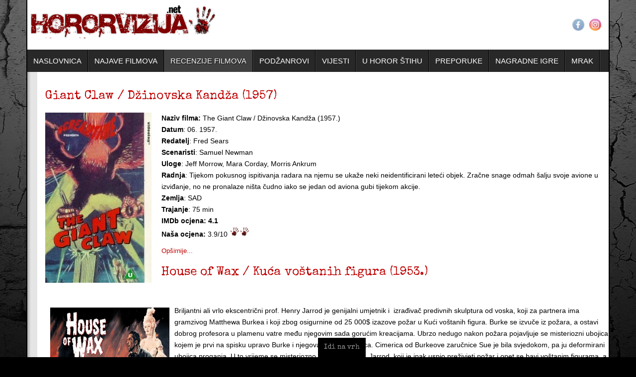

--- FILE ---
content_type: text/html; charset=utf-8
request_url: http://www.hororvizija.net/filmovi/1959-i-starije
body_size: 10126
content:
<!DOCTYPE html>
<!-- jsn_epic_pro 6.2.3 -->
<html lang="" dir="ltr">
<head>
	<base href="http://www.hororvizija.net/filmovi/1959-i-starije" />
	<meta http-equiv="content-type" content="text/html; charset=utf-8" />
	<meta name="keywords" content="horor, horori, horor film, najbolji horor filmovi, horor hr, horror, preporuke i recenzije horora, vampiri, vukodlaci, zombi, trailer, najbolji, najstrašniji, top" />
	<meta name="description" content="Preporuke, recenzije i najave najboljih horor filmova. Vijesti iz svijeta horror filma." />
	<meta name="generator" content="Joomla! - Open Source Content Management" />
	<title>1959 i starije - Hororvizija.net</title>
	<link href="/filmovi/1959-i-starije?format=feed&amp;type=rss" rel="alternate" type="application/rss+xml" title="RSS 2.0" />
	<link href="/filmovi/1959-i-starije?format=feed&amp;type=atom" rel="alternate" type="application/atom+xml" title="Atom 1.0" />
	<link href="/templates/jsn_epic_pro/favicon.ico" rel="shortcut icon" type="image/vnd.microsoft.icon" />
	<link href="http://www.hororvizija.net/component/search/?Itemid=684&amp;format=opensearch" rel="search" title="Traži Hororvizija.net" type="application/opensearchdescription+xml" />
	<link href="/plugins/content/jw_disqus/jw_disqus/tmpl/css/template.css?v=3.7.0" rel="stylesheet" type="text/css" />
	<link href="/components/com_imageshow/assets/css/style.css" rel="stylesheet" type="text/css" />
	<link href="/media/jui/css/bootstrap.min.css?dee04ba568fc58887ada82b52093fea2" rel="stylesheet" type="text/css" />
	<link href="/media/jui/css/bootstrap-responsive.min.css?dee04ba568fc58887ada82b52093fea2" rel="stylesheet" type="text/css" />
	<link href="/media/jui/css/bootstrap-extended.css?dee04ba568fc58887ada82b52093fea2" rel="stylesheet" type="text/css" />
	<link href="/plugins/system/jsntplframework/assets/3rd-party/bootstrap/css/bootstrap-frontend.min.css" rel="stylesheet" type="text/css" />
	<link href="/plugins/system/jsntplframework/assets/3rd-party/bootstrap/css/bootstrap-responsive-frontend.min.css" rel="stylesheet" type="text/css" />
	<link href="//fonts.googleapis.com/css?family=Special+Elite" rel="stylesheet" type="text/css" />
	<link href="/templates/system/css/system.css" rel="stylesheet" type="text/css" />
	<link href="/templates/system/css/general.css" rel="stylesheet" type="text/css" />
	<link href="/templates/jsn_epic_pro/css/template.css" rel="stylesheet" type="text/css" />
	<link href="/templates/jsn_epic_pro/css/template_pro.css" rel="stylesheet" type="text/css" />
	<link href="/templates/jsn_epic_pro/css/colors/red.css" rel="stylesheet" type="text/css" />
	<link href="/templates/jsn_epic_pro/css/styles/custom.css" rel="stylesheet" type="text/css" />
	<link href="/templates/jsn_epic_pro/css/layouts/jsn_wide.css" rel="stylesheet" type="text/css" />
	<link href="/templates/jsn_epic_pro/css/layouts/jsn_mobile.css" rel="stylesheet" type="text/css" />
	<link href="/templates/jsn_epic_pro/css/font-icons/css/font-awesome.min.css" rel="stylesheet" type="text/css" />
	<link href="/templates/jsn_epic_pro/css/jsn_social_icons.css" rel="stylesheet" type="text/css" />
	<link href="/media/system/css/modal.css?dee04ba568fc58887ada82b52093fea2" rel="stylesheet" type="text/css" />
	<link href="http://www.hororvizija.net/modules/mod_jxtc_newspro/css/wall.css" rel="stylesheet" type="text/css" />
	<style type="text/css">
	div.jsn-modulecontainer ul.menu-mainmenu ul,
	div.jsn-modulecontainer ul.menu-mainmenu ul li {
		width: 200px;
	}
	div.jsn-modulecontainer ul.menu-mainmenu ul ul {
		margin-left: 199px;
	}
	#jsn-pos-toolbar div.jsn-modulecontainer ul.menu-mainmenu ul ul {
		margin-right: 199px;
		margin-left : auto
	}
	div.jsn-modulecontainer ul.menu-sidemenu ul,
	div.jsn-modulecontainer ul.menu-sidemenu ul li {
		width: 200px;
	}
	div.jsn-modulecontainer ul.menu-sidemenu li ul {
		right: -200px;
	}
	body.jsn-direction-rtl div.jsn-modulecontainer ul.menu-sidemenu li ul {
		left: -200px;
		right: auto;
	}
	div.jsn-modulecontainer ul.menu-sidemenu ul ul {
		margin-left: 199px;
	}.jxtc_newspro_tmp3 {
   width: 214px;
   height: 317px;
   margin: 28px;
   float: left;
   border: 10px solid #cccccc;
   overflow: hidden;
   position: relative;
   text-align: center;
   -webkit-box-shadow: 1px 1px 2px #e6e6e6;
   -moz-box-shadow: 1px 1px 2px #e6e6e6;
   box-shadow: 1px 1px 2px #e6e6e6;
   cursor: default;
   background: #000;
}
.jxtc_newspro_tmp3 .content {
  
   position: absolute;
   overflow: hidden;
   top: 0;
   left: 0;
}
.jxtc_newspro_tmp3 img {
   display: block;
   position: relative;
}
.jxtc_newspro_tmp3 h2 {
   text-transform: uppercase;
   color: #fff;
   text-align: center;
   position: relative;
   font-size: 17px;
   padding: 10px;
   background: rgba(0, 0, 0, 0.8);
   margin: 20px 0 0 0;
}
.jxtc_newspro_tmp3 p {
   font-family: Georgia, serif;
   font-style: italic;
   font-size: 12px;
   position: relative;
   color: #fff;
   padding: 10px 20px 20px;
   text-align: center;
}
.jxtc_newspro_tmp3 a.info {
   display: inline-block;
   text-decoration: none;
   padding: 7px 14px;
   background: #000;
   color: #fff;
   text-transform: uppercase;
   -webkit-box-shadow: 0 0 1px #000;
   -moz-box-shadow: 0 0 1px #000;
   box-shadow: 0 0 1px #000;
}
.jxtc_newspro_tmp3 a.info: hover {
   -webkit-box-shadow: 0 0 5px #000;
   -moz-box-shadow: 0 0 5px #000;
   box-shadow: 0 0 5px #000;
}

.jxtc_newspro_tmp3 img {
   -webkit-transition: all 0.2s ease-in;
   -moz-transition: all 0.2s ease-in;
   -o-transition: all 0.2s ease-in;
   -ms-transition: all 0.2s ease-in;
   transition: all 0.2s ease-in;
}
.jxtc_newspro_tmp3 .mask {
   background-color: rgba(0,0,0,0.6);
   -ms-filter: "progid: DXImageTransform.Microsoft.Alpha(Opacity=0)";
   filter: alpha(opacity=0);
   opacity: 0;
   -webkit-transform: translate(460px, -100px) rotate(180deg);
   -moz-transform: translate(460px, -100px) rotate(180deg);
   -o-transform: translate(460px, -100px) rotate(180deg);
   -ms-transform: translate(460px, -100px) rotate(180deg);
   transform: translate(460px, -100px) rotate(180deg);
   -webkit-transition: all 0.2s 0.4s ease-in-out;
   -moz-transition: all 0.2s 0.4s ease-in-out;
   -o-transition: all 0.2s 0.4s ease-in-out;
   -ms-transition: all 0.2s 0.4s ease-in-out;
   transition: all 0.2s 0.4s ease-in-out;
}
.jxtc_newspro_tmp3 h2 {
   -webkit-transform: translateY(-100px);
   -moz-transform: translateY(-100px);
   -o-transform: translateY(-100px);
   -ms-transform: translateY(-100px);
   transform: translateY(-100px);
   -webkit-transition: all 0.2s ease-in-out;
   -moz-transition: all 0.2s ease-in-out;
   -o-transition: all 0.2s ease-in-out;
   -ms-transition: all 0.2s ease-in-out;
   transition: all 0.2s ease-in-out;
}
.jxtc_newspro_tmp3 p {
   -webkit-transform: translateX(300px) rotate(90deg);
   -moz-transform: translateX(300px) rotate(90deg);
   -o-transform: translateX(300px) rotate(90deg);
   -ms-transform: translateX(300px) rotate(90deg);
   transform: translateX(300px) rotate(90deg);
   -webkit-transition: all 0.2s ease-in-out;
   -moz-transition: all 0.2s ease-in-out;
   -o-transition: all 0.2s ease-in-out;
   -ms-transition: all 0.2s ease-in-out;
   transition: all 0.2s ease-in-out;
}
.jxtc_newspro_tmp3 a.info {
   -webkit-transform: translateY(-200px);
   -moz-transform: translateY(-200px);
   -o-transform: translateY(-200px);
   -ms-transform: translateY(-200px);
   transform: translateY(-200px);
   -webkit-transition: all 0.2s ease-in-out;
   -moz-transition: all 0.2s ease-in-out;
   -o-transition: all 0.2s ease-in-out;
   -ms-transition: all 0.2s ease-in-out;
   transition: all 0.2s ease-in-out;
}
.jxtc_newspro_tmp3:hover .mask {
   -ms-filter: "progid: DXImageTransform.Microsoft.Alpha(Opacity=100)";
   filter: alpha(opacity=100);
   opacity: 1;
   -webkit-transition-delay: 0s;
   -moz-transition-delay: 0s;
   -o-transition-delay: 0s;
   -ms-transition-delay: 0s;
   transition-delay: 0s;
   -webkit-transform: translate(0px, 0px);
   -moz-transform: translate(0px, 0px);
   -o-transform: translate(0px, 0px);
   -ms-transform: translate(0px, 0px);
   transform: translate(0px, 0px);
}
.jxtc_newspro_tmp3:hover h2 {
   -webkit-transform: translateY(0px);
   -moz-transform: translateY(0px);
   -o-transform: translateY(0px);
   -ms-transform: translateY(0px);
   transform: translateY(0px);
   -webkit-transition-delay: 0.5s;
   -moz-transition-delay: 0.5s;
   -o-transition-delay: 0.5s;
   -ms-transition-delay: 0.5s;
   transition-delay: 0.5s;
}
.jxtc_newspro_tmp3:hover p {
   -webkit-transform: translateX(0px) rotate(0deg);
   -moz-transform: translateX(0px) rotate(0deg);
   -o-transform: translateX(0px) rotate(0deg);
   -ms-transform: translateX(0px) rotate(0deg);
   transform: translateX(0px) rotate(0deg);
   -webkit-transition-delay: 0.4s;
   -moz-transition-delay: 0.4s;
   -o-transition-delay: 0.4s;
   -ms-transition-delay: 0.4s;
   transition-delay: 0.4s;
}
.jxtc_newspro_tmp3:hover a.info {
   -webkit-transform: translateY(0px);
   -moz-transform: translateY(0px);
   -o-transform: translateY(0px);
   -ms-transform: translateY(0px);
   transform: translateY(0px);
   -webkit-transition-delay: 0.3s;
   -moz-transition-delay: 0.3s;
   -o-transition-delay: 0.3s;
   -ms-transition-delay: 0.3s;
   transition-delay: 0.3s;
}




	</style>
	<script type="application/json" class="joomla-script-options new">{"csrf.token":"01c6277a5d09b141f1fd4fd0768ae120","system.paths":{"root":"","base":""}}</script>
	<script src="/media/system/js/mootools-core.js?dee04ba568fc58887ada82b52093fea2" type="text/javascript"></script>
	<script src="/media/system/js/core.js?dee04ba568fc58887ada82b52093fea2" type="text/javascript"></script>
	<script src="/media/jui/js/jquery.min.js?dee04ba568fc58887ada82b52093fea2" type="text/javascript"></script>
	<script src="/media/jui/js/jquery-noconflict.js?dee04ba568fc58887ada82b52093fea2" type="text/javascript"></script>
	<script src="/media/jui/js/jquery-migrate.min.js?dee04ba568fc58887ada82b52093fea2" type="text/javascript"></script>
	<script src="/media/system/js/caption.js?dee04ba568fc58887ada82b52093fea2" type="text/javascript"></script>
	<script src="/media/system/js/mootools-more.js?dee04ba568fc58887ada82b52093fea2" type="text/javascript"></script>
	<script src="/media/jui/js/bootstrap.min.js?dee04ba568fc58887ada82b52093fea2" type="text/javascript"></script>
	<script src="/plugins/system/jsntplframework/assets/joomlashine/js/noconflict.js" type="text/javascript"></script>
	<script src="/plugins/system/jsntplframework/assets/joomlashine/js/utils.js" type="text/javascript"></script>
	<script src="/templates/jsn_epic_pro/js/jsn_template.js" type="text/javascript"></script>
	<script src="/media/system/js/modal.js?dee04ba568fc58887ada82b52093fea2" type="text/javascript"></script>
	<script src="/plugins/system/jsntplframework/assets/3rd-party/cookieconsent/cookieconsent.js" type="text/javascript"></script>
	<script src="http://www.hororvizija.net/media/JoomlaXTC/showcaseFX.js" type="text/javascript"></script>
	<script type="text/javascript">
jQuery(window).on('load',  function() {
				new JCaption('img.caption');
			});jQuery(function($) {
			 $('.hasTip').each(function() {
				var title = $(this).attr('title');
				if (title) {
					var parts = title.split('::', 2);
					var mtelement = document.id(this);
					mtelement.store('tip:title', parts[0]);
					mtelement.store('tip:text', parts[1]);
				}
			});
			var JTooltips = new Tips($('.hasTip').get(), {"maxTitleChars": 50,"fixed": false});
		});jQuery(function($){ $(".dropdown-toggle").dropdown(); });jQuery(function($){ initTooltips(); $("body").on("subform-row-add", initTooltips); function initTooltips (event, container) { container = container || document;$(container).find(".hasTooltip").tooltip({"html": true,"container": "body"});} });
				JSNTemplate.initTemplate({
					templatePrefix			: "jsn_epic_pro_",
					templatePath			: "/templates/jsn_epic_pro",
					enableRTL				: 0,
					enableGotopLink			: 1,
					enableMobile			: 1,
					enableMobileMenuSticky	: 1,
					enableDesktopMenuSticky	: 1,
					responsiveLayout		: ["mobile","wide"],
					mobileMenuEffect		: "default"
				});
			
		jQuery(function($) {
			SqueezeBox.initialize({});
			initSqueezeBox();
			$(document).on('subform-row-add', initSqueezeBox);

			function initSqueezeBox(event, container)
			{
				SqueezeBox.assign($(container || document).find('a.modal').get(), {
					parse: 'rel'
				});
			}
		});

		window.jModalClose = function () {
			SqueezeBox.close();
		};

		// Add extra modal close functionality for tinyMCE-based editors
		document.onreadystatechange = function () {
			if (document.readyState == 'interactive' && typeof tinyMCE != 'undefined' && tinyMCE)
			{
				if (typeof window.jModalClose_no_tinyMCE === 'undefined')
				{
					window.jModalClose_no_tinyMCE = typeof(jModalClose) == 'function'  ?  jModalClose  :  false;

					jModalClose = function () {
						if (window.jModalClose_no_tinyMCE) window.jModalClose_no_tinyMCE.apply(this, arguments);
						tinyMCE.activeEditor.windowManager.close();
					};
				}

				if (typeof window.SqueezeBoxClose_no_tinyMCE === 'undefined')
				{
					if (typeof(SqueezeBox) == 'undefined')  SqueezeBox = {};
					window.SqueezeBoxClose_no_tinyMCE = typeof(SqueezeBox.close) == 'function'  ?  SqueezeBox.close  :  false;

					SqueezeBox.close = function () {
						if (window.SqueezeBoxClose_no_tinyMCE)  window.SqueezeBoxClose_no_tinyMCE.apply(this, arguments);
						tinyMCE.activeEditor.windowManager.close();
					};
				}
			}
		};
		window.cookieconsent_options = {"learnMore":"Vi\u0161e o kola\u010di\u0107ima i na\u010dinu kako ih koristimo, te na\u010dinu kako ih onemogu\u0107iti.","dismiss":"Sla\u017eem se!","message":"Ova internetska stranica koristi kola\u010di\u0107e (tzv. cookies) za pru\u017eanje boljeg korisni\u010dkog iskustva, funkcionalnosti, davanja preporuka i personaliziranje na\u0161ih stranica. Postavke kola\u010di\u0107a mo\u017eete podesiti u va\u0161em pregledniku. Klikom na gumb 'Sla\u017eem se', pristajete na na\u0161e kori\u0161tenje kola\u010di\u0107a.","link":"https:\/\/www.hororvizija.net\/cookies","theme":"\/plugins\/system\/jsntplframework\/assets\/3rd-party\/cookieconsent\/styles\/dark-floating.css"};window.addEvent('load', function(){ // 229
	var jxtcwall229slidebox = new slidebox('jxtcwall229','RSO',{xi:0,xo:0,yi:0,yo:0},{fxtype:new Fx.Transition(Fx.Transitions.Quad.easeIn),dura:800,frames:50});
	var jxtcwall229jxtcpops = new jxtcpops('jxtcwall229',{opacityin:1,opacityout:0,verticalin:0,verticalout:0,horizontalin:0,horizontalout:0,durationin:550,durationout:550,pause:1000,fxtype:new Fx.Transition(Fx.Transitions.Quad.easeIn),centered:'1'});
	var jxtcwall229jxtctips = new jxtctips('jxtcwall229',{opacityin:1,opacityout:0,verticalin:0,verticalout:0,horizontalin:0,horizontalout:0,durationin:550,durationout:550,pause:1000,fxtype:new Fx.Transition(Fx.Transitions.Quad.easeIn),centered:'1'});
	var jxtcwall229jxtchover = new jxtchover('jxtcwall229','CECECE','FFFFFF');
	});window.addEvent('load', function(){var jxtcwall229 = new showcaseFX('jxtcwall229',{fxmode:'slideHor',fxflow:'LR',fxpause:4000,fxspeed:1500,fxlayer:'0',fxtype:new Fx.Transition(Fx.Transitions.linear)});});
	</script>
	<meta name="viewport" content="width=device-width, initial-scale=1.0, maximum-scale=2.0" />

	<!-- html5.js and respond.min.js for IE less than 9 -->
	<!--[if lt IE 9]>
		<script src="http://html5shim.googlecode.com/svn/trunk/html5.js"></script>
		<script src="/plugins/system/jsntplframework/assets/3rd-party/respond/respond.min.js"></script>
	<![endif]-->
	<script>
  (function(i,s,o,g,r,a,m){i['GoogleAnalyticsObject']=r;i[r]=i[r]||function(){
  (i[r].q=i[r].q||[]).push(arguments)},i[r].l=1*new Date();a=s.createElement(o),
  m=s.getElementsByTagName(o)[0];a.async=1;a.src=g;m.parentNode.insertBefore(a,m)
  })(window,document,'script','https://www.google-analytics.com/analytics.js','ga');

  ga('create', 'UA-30998174-1', 'auto');
  ga('send', 'pageview');

</script></head>
<body id="jsn-master" class="jsn-textstyle-custom jsn-color-red jsn-direction-ltr jsn-responsive jsn-mobile jsn-joomla-30  jsn-com-content jsn-view-category jsn-layout-blog jsn-itemid-684">
	<a name="top" id="top"></a>
		<div id="jsn-page" class="container">
		<div id="jsn-page-inner">
					<div id="jsn-header">
				<div id="jsn-logo" class="pull-left">
				<a href="https://www.hororvizija.net/" title="Zajedno smo hrabriji!"><img src="/templates/jsn_epic_pro/images/logo.png" alt="Zajedno smo hrabriji!" id="jsn-logo-desktop" /></a>				</div>
				<div id="jsn-headerright" class="pull-right">
									<div id="jsn-social-icons" class="pull-right">
						<ul>
												<li class="facebook">
								<a href="https://www.facebook.com/hororvizija.net" title="Facebook" target="_blank">
									Facebook</a>
							</li>
												<li class="instagram">
								<a href="https://www.instagram.com/hororvizijanet" title="Instagram" target="_blank">
									Instagram</a>
							</li>
											</ul>
					</div>
								</div>
				<div class="clearbreak"></div>
			</div>
			<div id="jsn-body">
							<div id="jsn-menu">
									<div id="jsn-pos-mainmenu" >
						<div class=" jsn-modulecontainer"><div class="jsn-modulecontainer_inner"><div class="jsn-modulecontent"><span id="jsn-menu-toggle-parent" class="jsn-menu-toggle"><i class="fa fa-navicon"></i></span>
<ul class="menu-mainmenu">
	<li class="jsn-menu-mobile-control"><span class="close-menu"><i class="fa fa-times"></i></span></li> 
	<li  class="first"><a class="clearfix" href="/" title="Početna stranica" >
		<span>
		<span class="jsn-menutitle">NASLOVNICA</span><span class="jsn-menudescription">Početna stranica</span>	</span>
</a></li><li  class=""><a class="clearfix" href="/najave-filmova" title="Najave novih horor filmova" >
		<span>
		<span class="jsn-menutitle">NAJAVE FILMOVA</span><span class="jsn-menudescription">Najave novih horor filmova</span>	</span>
</a></li><li  class="active parent"><a class="clearfix" href="/filmovi" >
		<span>
		<span class="jsn-menutitle">RECENZIJE FILMOVA</span>	</span>
</a><span class="jsn-menu-toggle"><i class="fa fa-navicon"></i></span><ul><li  class="current active first"><a class="current clearfix" href="/filmovi/1959-i-starije" >
		<span>
		<span class="jsn-menutitle">1959 i starije</span>	</span>
</a></li><li  class=""><a class="clearfix" href="/filmovi/1960-1969" >
		<span>
		<span class="jsn-menutitle">1960-1969</span>	</span>
</a></li><li  class=""><a class="clearfix" href="/filmovi/1970-1979" >
		<span>
		<span class="jsn-menutitle">1970-1979</span>	</span>
</a></li><li  class=""><a class="clearfix" href="/filmovi/1980-1989" >
		<span>
		<span class="jsn-menutitle">1980-1989</span>	</span>
</a></li><li  class=""><a class="clearfix" href="/filmovi/1990-1999" >
		<span>
		<span class="jsn-menutitle">1990-1999</span>	</span>
</a></li><li  class=""><a class="clearfix" href="/filmovi/2000-2005" >
		<span>
		<span class="jsn-menutitle">2000-2005</span>	</span>
</a></li><li  class=""><a class="clearfix" href="/filmovi/2006-2009" >
		<span>
		<span class="jsn-menutitle">2006-2009</span>	</span>
</a></li><li  class="last"><a class="clearfix" href="/filmovi/2010-danas" >
		<span>
		<span class="jsn-menutitle">2010-danas</span>	</span>
</a></li></ul></li><li  class="parent"><a class="clearfix" href="/filmovi-kategorija" title="Horori po kategorijama" >
		<span>
		<span class="jsn-menutitle">PODŽANROVI</span><span class="jsn-menudescription">Horori po kategorijama</span>	</span>
</a><span class="jsn-menu-toggle"><i class="fa fa-navicon"></i></span><ul><li  class="first"><a class="clearfix" href="/filmovi-kategorija/duhovi-paranormalno" >
		<span>
		<span class="jsn-menutitle">Duhovi, ukleta mjesta i paranormalno</span>	</span>
</a></li><li  class=""><a class="clearfix" href="/filmovi-kategorija/demoni-vjestice-okultno" >
		<span>
		<span class="jsn-menutitle">Demoni, vještice i okultno</span>	</span>
</a></li><li  class=""><a class="clearfix" href="/filmovi-kategorija/manijaci-i-ekipa" >
		<span>
		<span class="jsn-menutitle">Manijaci, serijski ubojice i ekipa</span>	</span>
</a></li><li  class=""><a class="clearfix" href="/filmovi-kategorija/zombi-virusi" >
		<span>
		<span class="jsn-menutitle">Zombiji, virusi i zaraza</span>	</span>
</a></li><li  class=""><a class="clearfix" href="/filmovi-kategorija/vukodlaci-vampiri" >
		<span>
		<span class="jsn-menutitle">Vukodlaci i vampiri</span>	</span>
</a></li><li  class=""><a class="clearfix" href="/filmovi-kategorija/creature-features-monstrumi" >
		<span>
		<span class="jsn-menutitle">Creature Features i monstrumi</span>	</span>
</a></li><li  class=""><a class="clearfix" href="/filmovi-kategorija/zivotinje" >
		<span>
		<span class="jsn-menutitle">Životinje napadaju</span>	</span>
</a></li><li  class=""><a class="clearfix" href="/filmovi-kategorija/slasheri" >
		<span>
		<span class="jsn-menutitle">Slasheri</span>	</span>
</a></li><li  class=""><a class="clearfix" href="/filmovi-kategorija/splatter-torture-porn" >
		<span>
		<span class="jsn-menutitle">Splatter i torture porn</span>	</span>
</a></li><li  class=""><a class="clearfix" href="/filmovi-kategorija/far" >
		<span>
		<span class="jsn-menutitle">Filmski amateri recenziraju</span>	</span>
</a></li><li  class=""><a class="clearfix" href="/filmovi-kategorija/sf-horor-mutanti-cudovista" >
		<span>
		<span class="jsn-menutitle">SF horor, mutanti i ogromna čudovišta</span>	</span>
</a></li><li  class="last"><a class="clearfix" href="/filmovi-kategorija/serije-i-ostalo" >
		<span>
		<span class="jsn-menutitle">Serije, TV i ostalo</span>	</span>
</a></li></ul></li><li  class=""><a class="clearfix" href="/horor-vijesti" >
		<span>
		<span class="jsn-menutitle">VIJESTI</span>	</span>
</a></li><li  class=""><a class="clearfix" href="/horor-reviews" >
		<span>
		<span class="jsn-menutitle">U HOROR ŠTIHU</span>	</span>
</a></li><li  class="parent"><a class="clearfix" href="/preporuke" >
		<span>
		<span class="jsn-menutitle">PREPORUKE</span>	</span>
</a><span class="jsn-menu-toggle"><i class="fa fa-navicon"></i></span><ul><li  class="first last"><a class="clearfix" href="/preporuke/horor-top-horor-flop" >
		<span>
		<span class="jsn-menutitle">Top/Flop</span>	</span>
</a></li></ul></li><li  class=""><a class="clearfix" href="/nagradna-igra-hororvizije" >
		<span>
		<span class="jsn-menutitle">NAGRADNE IGRE</span>	</span>
</a></li><li  class="last"><a class="clearfix" href="/thirteen" >
		<span>
		<span class="jsn-menutitle">MRAK</span>	</span>
</a></li></ul><div class="clearbreak"></div></div></div></div>
											</div>
													<span id="jsn-desktopswitch">
						<a href="#" onclick="javascript: JSNUtils.setTemplateAttribute('jsn_epic_pro_','mobile','no'); return false;"></a>
					</span>
					<span id="jsn-mobileswitch">
						<a href="#" onclick="javascript: JSNUtils.setTemplateAttribute('jsn_epic_pro_','mobile','yes'); return false;"></a>
					</span>
					            <div class="clearbreak"></div>
				</div>
							<div id="jsn-content-top-below">	
					<div id="jsn-pos-content-top-below">
						<div class=" jsn-modulecontainer"><div class="jsn-modulecontainer_inner"><div class="jsn-modulecontent"><div class="bannergroup">


</div>
<div class="clearbreak"></div></div></div></div>
					</div>
				</div>	
			
				<div id="jsn-content" class="jsn-hasright ">
					<div id="jsn-content_inner"><div id="jsn-content_inner1"><div id="jsn-content_inner2"><div id="jsn-content_inner3"><div id="jsn-content_inner4"><div id="jsn-content_inner5"><div id="jsn-content_inner6"><div id="jsn-content_inner7" class="row-fluid">
								<div id="jsn-maincontent" class="span8 order1  row-fluid">
						<div id="jsn-maincontent_inner"><div id="jsn-maincontent_inner1"><div id="jsn-maincontent_inner2"><div id="jsn-maincontent_inner3"><div id="jsn-maincontent_inner4">
										<div id="jsn-centercol" class="span12 order1 "><div id="jsn-centercol_inner">
											<div id="jsn-mainbody-content" class=" jsn-hasmainbody">
													<div id="jsn-mainbody">
											<div id="system-message-container">
	</div>

											<div class="blog" itemscope itemtype="http://schema.org/Blog">
		
		
		
		
		
		
							<div class="items-leading clearfix">
									<div class="leading-0"
						itemprop="blogPost" itemscope itemtype="http://schema.org/BlogPosting">
						
							
	<!-- Override Layout title-->	
	<div class="page-header">

					<h2 itemprop="headline">
									<a href="/filmovi/494-giant-claw-dzinovska-kandza-1957" itemprop="url">
					Giant Claw / Džinovska Kandža (1957)</a>
							</h2>
		
							</div>
		
<!-- Override Layout title-->			
		



 <div><img style="margin-right: 20px; margin-bottom: 25px; float: left;" src="/images/imdb/the-giant-claw-imdb.jpg" alt="" /></div>
<div><strong>Naziv filma:</strong>&nbsp;The Giant Claw / Džinovska Kandža (1957.)</div>
<div><strong>Datum</strong>: 06. 1957.</div>
<div><strong>Redatelj</strong>: Fred Sears</div>
<div><strong>Scenaristi</strong>: Samuel Newman</div>
<div><strong>Uloge</strong>: Jeff Morrow, Mara Corday, Morris Ankrum</div>
<div><strong>Radnja</strong>:&nbsp;<span style="text-align: justify;">Tijekom pokusnog ispitivanja radara na njemu se ukaže neki neidentificirani leteći objek. Zračne snage odmah šalju svoje avione u izviđanje, no ne pronalaze ništa čudno iako se jedan od aviona gubi tijekom akcije.</span></div>
<div><strong>Zemlja</strong>: SAD</div>
<div><strong>Trajanje</strong>: 75 min</div>
<div><strong>IMDb ocjena: 4.1</strong></div>
<div><strong>Naša ocjena:</strong>&nbsp;3.9/10&nbsp;<img src="/images/button/rating-stars.png" alt="" /><img src="/images/button/rating-stars.png" alt="" /></div>

<meta itemscope itemprop="mainEntityOfPage" itemType="https://schema.org/WebPage" itemid="/filmovi/494-giant-claw-dzinovska-kandza-1957"/>

<p class="readmore">
			<a class="btn" href="/filmovi/494-giant-claw-dzinovska-kandza-1957" itemprop="url" aria-label="Opširnije: Giant Claw / Džinovska Kandža (1957)">
			<span class="icon-chevron-right" aria-hidden="true"></span> 
			Opširnije...		</a>
	</p>




					</div>
												</div><!-- end items-leading -->
		
		
																							<div class="items-row cols-1 row-0 row-fluid clearfix">
								<div class="span12">
					<div class="item column-1"
						itemprop="blogPost" itemscope itemtype="http://schema.org/BlogPosting">
							
	<!-- Override Layout title-->	
	<div class="page-header">

					<h2 itemprop="headline">
									<a href="/filmovi/472-house-of-wax-kuca-vostanih-figura-1953" itemprop="url">
					House of Wax / Kuća voštanih figura (1953.)</a>
							</h2>
		
							</div>
		
<!-- Override Layout title-->			
		



 <div><strong>&nbsp;</strong></div>
<p><img class="cke-resize cke-resize cke-resize" style="height: 180px; width: 240px; margin: 5px 10px; float: left;" src="/images/house-of-wax-1953-1635-16x9-large.jpg" alt="" /><span style="text-align: justify;">Briljantni ali vrlo ekscentrični prof. Henry Jarrod je genijalni umjetnik i &nbsp;izrađivač predivnih skulptura od voska, koji za partnera ima gramzivog Matthewa Burkea i koji zbog osigurnine od 25 000$ izazove požar u Kući voštanih figura. Burke se izvuče iz požara, a ostavi dobrog profesora u plamenu vatre među njegovim sada gorućim kreacijama. Ubrzo nedugo nakon požara pojavljuje se misteriozni ubojica kojem je prvi na spisku upravo Burke i njegova lijepa zaručnica. Cimerica od Burkeove zaručnice Sue je bila svjedokom, pa ju deformirani ubojica proganja. U to vrijeme se misteriozno pojavljuje i prof. Jarrod, koji je ipak uspio preživjeti požar i opet se bavi voštanim figurama, a sve uz svoja dva vješta sumnjiva suradnika. Prilikom posjeta novom muzeju voštanih figura Sue primjećuje sličnosti jedne voštane figure sa njenom preminulom prijateljice. To budi sumnju kod naše junakinje, jer je leš od njene prijateljice ukraden prije nekoliko večeri. Da li je profesor Jarrod misteriozni ubojica ili je to samo slučajnost?</span></p>

<meta itemscope itemprop="mainEntityOfPage" itemType="https://schema.org/WebPage" itemid="/filmovi/472-house-of-wax-kuca-vostanih-figura-1953"/>

<p class="readmore">
			<a class="btn" href="/filmovi/472-house-of-wax-kuca-vostanih-figura-1953" itemprop="url" aria-label="Opširnije: House of Wax / Kuća voštanih figura (1953.)">
			<span class="icon-chevron-right" aria-hidden="true"></span> 
			Opširnije...		</a>
	</p>




					</div>
					<!-- end item -->
									</div><!-- end span -->
									</div><!-- end row -->
																									<div class="items-row cols-1 row-1 row-fluid clearfix">
								<div class="span12">
					<div class="item column-1"
						itemprop="blogPost" itemscope itemtype="http://schema.org/BlogPosting">
							
	<!-- Override Layout title-->	
	<div class="page-header">

					<h2 itemprop="headline">
									<a href="/filmovi/381-the-thing-from-another-world-1951" itemprop="url">
					The Thing from Another World (1951.)</a>
							</h2>
		
							</div>
		
<!-- Override Layout title-->			
		



 <p><img src="/images/the-thing-wordl.jpg" alt="" /></p>
<p>Kada na Sjevernom polu padne meteor, kapetan američkih snaga, Patrick Hendry, zajedno sa svojom ekipom kreće prema mjestu pada. Došavši tamo nalazi neobičnu okruglu letjelicu i neko humanoidno biće u njoj. Kada ga izvuku iz leda, odluče ga ponijeti u bazu. Ubrzo poslije toga primjete da biće povoljno utječe na sve biljke u bazi, no nakon što ubije njihovog psa, počinju shvaćati da je riječ o nimalo dobroćudnom stvoru i da su im životu ugroženi.</p>

<meta itemscope itemprop="mainEntityOfPage" itemType="https://schema.org/WebPage" itemid="/filmovi/381-the-thing-from-another-world-1951"/>

<p class="readmore">
			<a class="btn" href="/filmovi/381-the-thing-from-another-world-1951" itemprop="url" aria-label="Opširnije: The Thing from Another World (1951.)">
			<span class="icon-chevron-right" aria-hidden="true"></span> 
			Opširnije...		</a>
	</p>




					</div>
					<!-- end item -->
									</div><!-- end span -->
									</div><!-- end row -->
									
		
					<div class="cat-children">
									<h3> Potkategorije </h3>
																																												 </div>
					</div>
										</div>
												</div>
											<div id="jsn-pos-banner">
										<div class=" jsn-modulecontainer"><div class="jsn-modulecontainer_inner"><div class="jsn-modulecontent"><div class="bannergroup">


</div>
<div class="clearbreak"></div></div></div></div><div class=" jsn-modulecontainer"><div class="jsn-modulecontainer_inner"><div class="jsn-modulecontent"><div class="bannergroup">

	<div class="banneritem">
																																																																			<a
							href="/component/banners/click/30"
							title="Banner 640">
							<img
								src="http://www.hororvizija.net/images/banners/top-30-640.png"
								alt="Banner 640"
																							/>
						</a>
																<div class="clr"></div>
	</div>

</div>
<div class="clearbreak"></div></div></div></div>
									</div>
				        				</div></div> <!-- end centercol -->
	        					</div></div></div></div></div></div> <!-- end jsn-maincontent -->
									<div id="jsn-rightsidecontent" class="span4 order2 ">
							<div id="jsn-rightsidecontent_inner">
								<div id="jsn-pos-right">
									<div class="solid-1 jsn-modulecontainer"><div class="jsn-modulecontainer_inner"><div><div><div class="jsn-modulecontent"><div class="bannergroupsolid-1">

	<div class="banneritem">
										<A HREF="http://www.hororvizija.net/zelite-pisati-za-hororviziju"><IMG SRC="http://www.hororvizija.net/images/banners/volonteri-ban.png"> </a>
				<div class="clr"></div>
	</div>

</div>
<div class="clearbreak"></div></div></div></div></div></div><div class="solid-1 jsn-modulecontainer"><div class="jsn-modulecontainer_inner"><div><div><div class="jsn-modulecontent">	<div class="searchsolid-1">
		<form action="/filmovi/1959-i-starije" method="post" class="form-inline">
			<label for="mod-search-searchword" class="element-invisible">Traži...</label> <input name="searchword" id="mod-search-searchword" maxlength="200"  class="inputbox search-query" type="text" size="20" value="Traži..."  onblur="if (this.value=='') this.value='Traži...';" onfocus="if (this.value=='Traži...') this.value='';" />			<input type="hidden" name="task" value="search" />
			<input type="hidden" name="option" value="com_search" />
			<input type="hidden" name="Itemid" value="684" />
		</form>
	</div>

<div class="clearbreak"></div></div></div></div></div></div><div class="lightbox-1 jsn-modulecontainer"><div class="jsn-modulecontainer_inner"><div><div><h3 class="jsn-moduletitle"><span class="jsn-moduleicon">ZADNJE DODANO</span></h3><div class="jsn-modulecontent"><ul class="latestnewslightbox-1 mod-list">
	<li itemscope itemtype="https://schema.org/Article">
		<a href="/filmovi/985-stranci-poglavlje-2-2025-igra-iscrpljenosti-bez-svjezeg-udaha" itemprop="url">
			<span itemprop="name">
				Stranci: Poglavlje 2 (2025.) – Igra iscrpljenosti bez svježeg udaha			</span>
		</a>
	</li>
	<li itemscope itemtype="https://schema.org/Article">
		<a href="/horor-reviews/984-from-iz-2022" itemprop="url">
			<span itemprop="name">
				From / Iz (2022.) - recenzija serije			</span>
		</a>
	</li>
	<li itemscope itemtype="https://schema.org/Article">
		<a href="/horor-reviews/983-scary-lokacije-u-horor-filmovima-top-10" itemprop="url">
			<span itemprop="name">
				Scary lokacije u horor filmovima - TOP 10			</span>
		</a>
	</li>
	<li itemscope itemtype="https://schema.org/Article">
		<a href="/horor-reviews/982-znate-li-odakle-potjece-izraz-jump-scare" itemprop="url">
			<span itemprop="name">
				Znate li odakle potječe izraz JUMP SCARE?			</span>
		</a>
	</li>
	<li itemscope itemtype="https://schema.org/Article">
		<a href="/filmovi/981-prizivanja-4-posljednji-obredi-2025" itemprop="url">
			<span itemprop="name">
				PRIZIVANJA 4: POSLJEDNJI OBREDI (2025.)			</span>
		</a>
	</li>
	<li itemscope itemtype="https://schema.org/Article">
		<a href="/filmovi/980-the-long-walk-dugi-hod-2025" itemprop="url">
			<span itemprop="name">
				THE LONG WALK / DUGI HOD (2025.) 			</span>
		</a>
	</li>
	<li itemscope itemtype="https://schema.org/Article">
		<a href="/horor-vijesti/979-dani-strave-uz-hororce-u-cinestaru" itemprop="url">
			<span itemprop="name">
				DANI STRAVE UZ HORORCE U CINESTARU!			</span>
		</a>
	</li>
	<li itemscope itemtype="https://schema.org/Article">
		<a href="/nagradna-igra-hororvizije/978-osvoji-kinoulaznice-za-slagalicu-strave-x" itemprop="url">
			<span itemprop="name">
				Osvoji kinoulaznice za Slagalicu strave X!			</span>
		</a>
	</li>
	<li itemscope itemtype="https://schema.org/Article">
		<a href="/najave-filmova/977-saw-x-2023-osvoji-kinoulaznice" itemprop="url">
			<span itemprop="name">
				Saw X (2023.) - OSVOJI KINOULAZNICE!			</span>
		</a>
	</li>
	<li itemscope itemtype="https://schema.org/Article">
		<a href="/najave-filmova/976-scream-6-2023" itemprop="url">
			<span itemprop="name">
				Scream 6 (2023.)			</span>
		</a>
	</li>
</ul>
<div class="clearbreak"></div></div></div></div></div></div><div class="solid-1 jsn-modulecontainer"><div class="jsn-modulecontainer_inner"><div><div><div class="jsn-modulecontent"><div class="bannergroupsolid-1">

	<div class="banneritem">
										<A HREF="https://www.facebook.com/hororvizija.net"><IMG SRC="http://www.hororvizija.net/images/cinestar/kino-ulaznice.jpg"> </a>
				<div class="clr"></div>
	</div>

</div>
<div class="clearbreak"></div></div></div></div></div></div><div class="solid-1 jsn-modulecontainer"><div class="jsn-modulecontainer_inner"><div><div><div class="jsn-modulecontent"><div class="bannergroupsolid-1">

	<div class="banneritem">
										<a href="https://www.blitz-cinestar.hr/"><img src="/images//300x250_DANI-STRAVE_HR.jpg" alt="alt text" /></a>				<div class="clr"></div>
	</div>

</div>
<div class="clearbreak"></div></div></div></div></div></div><div class="lightbox-1 jsn-modulecontainer"><div class="jsn-modulecontainer_inner"><div><div><h3 class="jsn-moduletitle"><span class="jsn-moduleicon">HOROR PREPORUKA</span></h3><div class="jsn-modulecontent"><div id="jxtcwall229"><div class="showcasejxtcwall229"><div class="sframejxtcwall229"><table class="tablejxtcwall229 oddpage singlepage page-1" width="100%" cellpadding="0" cellspacing="0"><tr class="singlerow oddrow row-1"><td class="singlecol oddcol col-1" style="width:100%" ><div class="jxtc_newspro_tmp3">
                   <a href="/filmovi/980-the-long-walk-dugi-hod-2025"> <img src="/images/dugi-hod-imdb.png" width="214" /></a>

                    <div class="mask"></div>
                    <div class="content">
                         <center><h2>THE LONG WALK / DUGI HOD (2025.) </h2></center>
                        <p>
Naziv filma:&nbsp;The Long Walk (2025.)
Datum: 12.09.2025.
Redatelj: Francis...</p>
 <center><a href="/filmovi/980-the-long-walk-dugi-hod-2025" class="info">PROČITAJ RECENZIJU</a></center>
                    </div>
                </div></td></tr></table></div></div></div><div class="clearbreak"></div></div></div></div></div></div><div class=" jsn-modulecontainer"><div class="jsn-modulecontainer_inner"><div><div><div class="jsn-modulecontent">
<div  >
	<center>
<div><a href="https://www.facebook.com/hororvizija.net"><img src="/images/button/FACEBOOK.png" alt="" /></a><a href="https://www.instagram.com/hororvizijanet/"><img src="/images/button/INSTAGRAM.png" alt="" /></a><a href="/kontakt"><img src="/images/button/maiil.png" alt="" /></a></div>
</center></div><div class="clearbreak"></div></div></div></div></div></div><div class=" jsn-modulecontainer"><div class="jsn-modulecontainer_inner"><div><div><div class="jsn-modulecontent"><div class="bannergroup">


</div>
<div class="clearbreak"></div></div></div></div></div></div>
								</div>
							</div>
						</div>
				                </div></div></div></div></div></div></div></div>
	            </div>
							<div id="jsn-content-bottom">
					                <div id="jsn-pos-content-bottom" class="jsn-modulescontainer jsn-horizontallayout jsn-modulescontainer1 row-fluid">
	                	<div class="tagbline jsn-modulecontainer span12"><div class="jsn-modulecontainer_inner"><div><div><div class="jsn-modulecontent"><div class="bannergrouptagbline">

	<div class="banneritem">
										<center><script async src="//pagead2.googlesyndication.com/pagead/js/adsbygoogle.js"></script>
<!-- 728 dolje -->
<ins class="adsbygoogle"
     style="display:inline-block;width:728px;height:90px"
     data-ad-client="ca-pub-3811525633925275"
     data-ad-slot="3090767973"></ins>
<script>
(adsbygoogle = window.adsbygoogle || []).push({});
</script></center>				<div class="clr"></div>
	</div>

</div>
<div class="clearbreak"></div></div></div></div></div></div>
	                </div>
					            </div>
						</div>
							<div id="jsn-footer">
					<div id="jsn-footermodules" class="jsn-modulescontainer jsn-modulescontainer2 row-fluid">
										<div id="jsn-pos-footer" class="span6">
							<div class=" jsn-modulecontainer"><div class="jsn-modulecontainer_inner"><div class="jsn-modulecontent">
<div  >
	<div class="footertext" style="text-align: justify;"><span style="color: #800000;">Copyright © 2025 Hororvizija.net - Sva prava pridržana.</span></div>
<div><a href="/o-nama">Impressum |</a>&nbsp;<a href="/kontakt">Kontakt |</a>&nbsp;<a href="/login">Uredništvo |</a>&nbsp;<a href="/cookies">Cookies</a></div>
<div class="footertext" style="text-align: justify;">&nbsp;</div>
<div class="footertext" style="text-align: justify;"><span style="color: #800000;"></span></div></div><div class="clearbreak"></div></div></div></div>
						</div>
										<div id="jsn-pos-bottom" class="span6">
							<div class=" jsn-modulecontainer"><div class="jsn-modulecontainer_inner"><div class="jsn-modulecontent">
<div  >
	<div class="logotop">
<div><a href="https://www.hororvizija.net"><img src="/templates/jsn_epic_pro/images/logo.png" alt="" width="320" height="68" /></a></div>
</div></div><div class="clearbreak"></div></div></div></div>
						</div>
										<div class="clearbreak"></div>
					</div>
				</div>
					</div>
	</div>
			<a id="jsn-gotoplink" href="http://www.hororvizija.net/filmovi/1959-i-starije#top">
			<span>Idi na vrh</span>
		</a>
	
</body>
</html>


--- FILE ---
content_type: text/html; charset=utf-8
request_url: https://www.google.com/recaptcha/api2/aframe
body_size: 268
content:
<!DOCTYPE HTML><html><head><meta http-equiv="content-type" content="text/html; charset=UTF-8"></head><body><script nonce="QAjp4AnEnfy0Bjbmq10ZiQ">/** Anti-fraud and anti-abuse applications only. See google.com/recaptcha */ try{var clients={'sodar':'https://pagead2.googlesyndication.com/pagead/sodar?'};window.addEventListener("message",function(a){try{if(a.source===window.parent){var b=JSON.parse(a.data);var c=clients[b['id']];if(c){var d=document.createElement('img');d.src=c+b['params']+'&rc='+(localStorage.getItem("rc::a")?sessionStorage.getItem("rc::b"):"");window.document.body.appendChild(d);sessionStorage.setItem("rc::e",parseInt(sessionStorage.getItem("rc::e")||0)+1);localStorage.setItem("rc::h",'1769588837576');}}}catch(b){}});window.parent.postMessage("_grecaptcha_ready", "*");}catch(b){}</script></body></html>

--- FILE ---
content_type: text/css
request_url: http://www.hororvizija.net/templates/jsn_epic_pro/css/colors/red.css
body_size: 7653
content:
/**
* @author    JoomlaShine.com http://www.joomlashine.com
* @copyright Copyright (C) 2008 - 2011 JoomlaShine.com. All rights reserved.
* @license   JoomlaShine.com Proprietary License
*/
/* ============================== DEFAULT HTML ============================== */
a {
	color: #bf0000;
}
/* ============================== LAYOUT ============================== */
/* =============== LAYOUT - OVERALL PAGE =============== */
#jsn-master {
  background: #000000 url(https://www.hororvizija.net/templates/jsn_epic_pro/images/backgrounds/body-pozadina.png) no-repeat center top fixed;
	
}
/* ============================== TYPOGRAPHY ============================== */
/* =============== TYPOGRAPHY - LINK STYLES =============== */
/* ----- ACTION LINK ----- */
.link-action {
	border-bottom: 1px solid #bf0000;
}
.link-action:hover {
	background-color: #bf0000;
}
/* =============== TYPOGRAPHY - TABLE STYLES =============== */
/* ----- COLOR HEADER TABLE ----- */
table.style-colorheader thead th {
	background-color: #9B2626;
	border-right: 1px groove #D24D4D;
}
/* ----- COLOR STRIPES TABLE ----- */
table.style-colorstripes td,
table.style-colorstripes th {
	border-bottom: 1px solid #D14949;
	border-right: 1px groove #D14949;
}
table.style-colorstripes thead th {
	background-color: #7D1F1F;
}
table.style-colorstripes thead th.highlight {
	background-color: #B52D2D;
}
table.style-colorstripes tbody tr {
	background-color: #B52D2D;
}
table.style-colorstripes tbody .highlight {
	background-color: #F8E4E4;
}
table.style-colorstripes tbody tr.odd {
	background-color: #9B2626;
}
table.style-colorstripes tbody tr.odd .highlight {
	background-color: #F1C9C9;
}
table.style-colorstripes tbody tr:hover th,
table.style-colorstripes tbody tr:hover td {
	background-color: #8A2222;
}
table.style-colorstripes tbody tr:hover .highlight {
	background-color: #EDB8B8;
}
table.style-colorstripes tbody td,
table.style-colorstripes tbody th {
	border-left: none;
	border-right: 1px solid #D14949;
}
table.style-colorstripes tfoot th,
table.style-colorstripes tfoot td {
	background-color: #7D1F1F;
}
.sectiontableheader {
	background-color: #993636;
}
/* ----- GREY STRIPES TABLE ----- */
table.style-greystripes thead th.highlight {
	background-color: #9B2626;
}
/* ============================== MENU ============================== */
/* =============== MENU - MAIN MENU =============== */
/* ----- 1st LEVEL ----- */
div.jsn-modulecontainer ul.menu-mainmenu ul,
#jsn-menu div.display-dropdown.jsn-modulecontainer .jsn-modulecontent {
	background-color: #732828;
}
div.jsn-modulecontainer ul.menu-mainmenu ul li a {
	border-top: 1px solid #993636;
	border-bottom: 1px solid #401616;
	border-left: 1px solid #401616;
}
body.jsn-direction-rtl div.jsn-modulecontainer ul.menu-mainmenu ul li a {
	border-left: none;
	border-right: 1px solid #401616;
}
#jsn-pos-toolbar div.jsn-modulecontainer ul.menu-mainmenu ul li a {
	border-right: 1px solid #401616;
}
body.jsn-direction-rtl #jsn-pos-toolbar div.jsn-modulecontainer ul.menu-mainmenu ul li a {
	border-left: 1px solid #401616;
}
/* ----- HOVER STATE ----- */
div.jsn-modulecontainer ul.menu-mainmenu ul li:hover > a {
	border-top-color: #591f1f;
	background-color: #591f1f;
}
/* ----- ACTIVE STATE ----- */
div.jsn-modulecontainer ul.menu-mainmenu ul li.active > a {
	border-top-color: #591f1f;
	background-color: #591f1f;
}
/* =============== MENU - TREE MENU =============== */
/* ----- CURRENT / HOVER STATE ----- */
div.richbox-2 ul.menu-treemenu li a:hover,
div.richbox-2 ul.menu-treemenu li a.current {
	background-color: #731A1A;
}
div.lightbox-2 ul.menu-treemenu li a:hover,
div.lightbox-2 ul.menu-treemenu li a.current {
	background-color: #EFDADA;
}
/* =============== MENU - SIDE MENU =============== */
/* ---------- 1st LEVEL ---------- */
div.jsn-modulecontainer ul.menu-sidemenu ul {
	background-color: #732828;
}
div.jsn-modulecontainer ul.menu-sidemenu ul li a {
	border-top: 1px solid #993636;
	border-bottom: 1px solid #401616;
	border-left: 1px solid #401616;
}
body.jsn-direction-rtl div.jsn-modulecontainer ul.menu-sidemenu ul li a {
	border-left: none;
	border-right: 1px solid #401616;
}
/* ----- HOVER STATE ----- */
div.jsn-modulecontainer ul.menu-sidemenu ul li:hover > a {
	border-top-color: #591f1f;
	background-color: #591f1f;
}
/* ----- HOVER STATE IN SPECIFIC MODULE BOXES ----- */
div.richbox-2 ul.menu-sidemenu > li:hover > a {
	background-color: #731A1A;
}
div.lightbox-2 ul.menu-sidemenu > li:hover > a {
	background-color: #EFDADA;
}
/* ----- ACTIVE STATE ----- */
div.jsn-modulecontainer ul.menu-sidemenu ul li.active > a {
	border-top-color: #591f1f;
	background-color: #591f1f;
}
/* ----- ACTIVE STATE IN SPECIFIC MODULE BOXES ----- */
div.richbox-2 ul.menu-sidemenu > li.active > a {
	background-color: #731A1A;
}
div.lightbox-2 ul.menu-sidemenu > li.active > a {
	background-color: #EFDADA;
}
/* ============================== SITE TOOLS ============================== */
/* =============== SITE TOOLS - GENERAL PRESENTATION =============== */
/* ----- DROP DOWN ----- */
ul#jsn-sitetools-menu li ul li {
	background-color: #732828;
}
/* ============================== MODULE STYLES ============================== */
/* =============== MODULE STYLES - MODULE BOXES =============== */
/* ----- MODULE BOX GREY ----- */
div.box-grey a {
	color: #ff4040;
}
/* ----- RICHBOX ----- */
div.richbox-2 div.jsn-modulecontainer_inner {
	background: #952222 url(../../images/colors/red/richbox-2.png) left bottom repeat-x;
}
/* ----- LIGHTBOX ----- */
div.lightbox-2 div.jsn-modulecontainer_inner {
	background: #FCF8F8 url(../../images/colors/red/lightbox-2.png) left bottom repeat-x;
}
/* ============================== JOOMLA! DEFAULT EXTENSIONS ============================== */
/* =============== JOOMLA! EXTENSIONS - MOD_SEARCH =============== */
#jsn-pos-top div.search input#mod_search_searchword {
	border: 1px solid #732828;
}
/* =============== JOOMLA! EXTENSIONS - COM_CONTENT =============== */
/* ----- SECTION / CATEGORY BLOG LAYOUT ----- */
/* PAGE PAGINATION */
ul.jsn-pagination li.navigation-page span {
	background-color: #9B2626;
}
/* ============================== CSS3 EFFECTS ============================== */
/* ----- SUB-MENU BACKGROUND ----- */
div.jsn-modulecontainer ul.menu-mainmenu ul,
div.jsn-modulecontainer ul.menu-sidemenu ul,
#jsn-menu div.display-dropdown.jsn-modulecontainer .jsn-modulecontent {
	background-color:rgba(115,40,40,0.95);
}
ul#jsn-sitetools-menu li ul li.jsn-color1{
	width: 25px;
}
ul#jsn-sitetools-menu li ul li.jsn-color2{
	width: 45px;
}
ul#jsn-sitetools-menu li ul li.jsn-color3{
	width: 70px;
}
ul#jsn-sitetools-menu li ul li.jsn-color4{
	width: 90px;
}
ul#jsn-sitetools-menu li ul li.jsn-color5{
	width: 120px;
}
ul#jsn-sitetools-menu li ul li.jsn-color6{
	width: 135px;
}
/* PAGE PAGINATION */
ul.jsn-pagination li.navigation-page span {
	background-image:linear-gradient(-90deg,rgb(153,54,54) 0%,rgb(64,22,22) 100%);
	background-image:-moz-linear-gradient(-90deg,rgb(153,54,54) 0%,rgb(64,22,22) 100%);
	background-image:-webkit-gradient(linear,50% 0%,50% 100%,color-stop(0, rgb(153,54,54)),color-stop(1, rgb(64,22,22)));
	background-image:-webkit-linear-gradient(-90deg,rgb(153,54,54) 0%,rgb(64,22,22) 100%);
	background-image:-o-linear-gradient(-90deg,rgb(153,54,54) 0%,rgb(64,22,22) 100%);
	background-image:-ms-linear-gradient(-90deg,rgb(153,54,54) 0%,rgb(64,22,22) 100%);
	-ms-filter:"progid:DXImageTransform.Microsoft.gradient(startColorstr=#ff993636,endColorstr=#ff401616,GradientType=0)";
	filter:progid:DXImageTransform.Microsoft.gradient(startColorstr=#ff993636,endColorstr=#ff401616,GradientType=0);
}



--- FILE ---
content_type: text/plain
request_url: https://www.google-analytics.com/j/collect?v=1&_v=j102&a=1577624998&t=pageview&_s=1&dl=http%3A%2F%2Fwww.hororvizija.net%2Ffilmovi%2F1959-i-starije&ul=en-us%40posix&dt=1959%20i%20starije%20-%20Hororvizija.net&sr=1280x720&vp=1280x720&_u=IEBAAEABAAAAACAAI~&jid=1353887767&gjid=1001630058&cid=24721851.1769588835&tid=UA-30998174-1&_gid=216672249.1769588835&_r=1&_slc=1&z=1597290674
body_size: -450
content:
2,cG-4MF591P44S